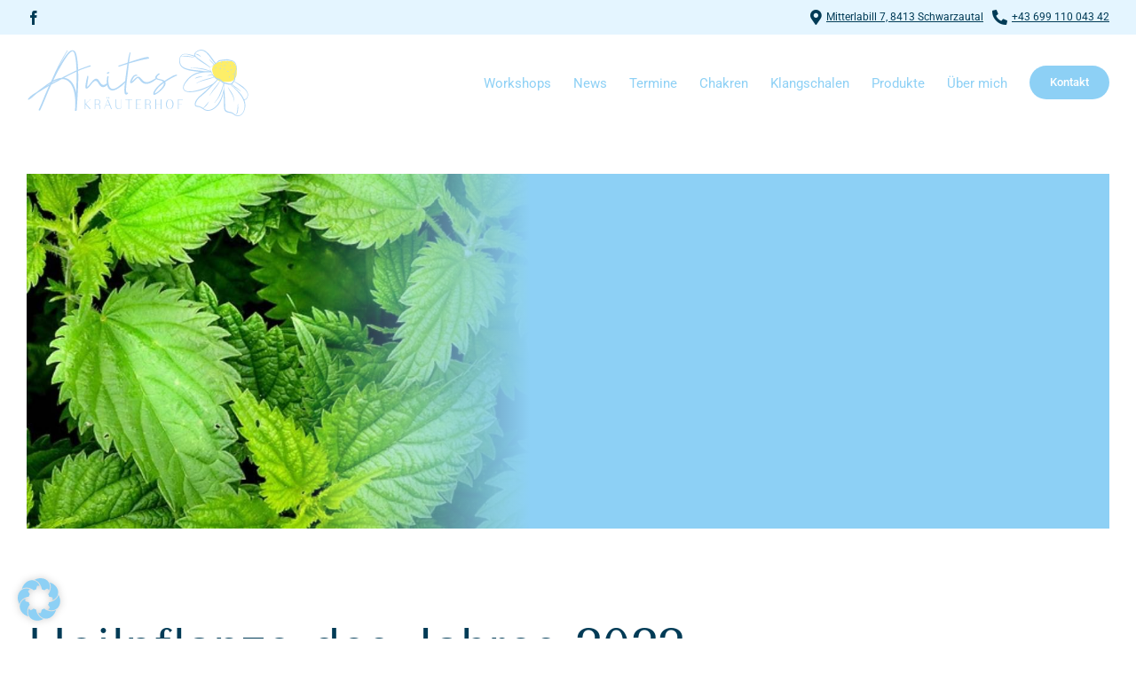

--- FILE ---
content_type: image/svg+xml
request_url: https://anita-hubmann.at/wp-content/uploads/2022/08/AK-Logo.svg
body_size: 18889
content:
<?xml version="1.0" encoding="utf-8"?>
<!-- Generator: Adobe Illustrator 26.3.1, SVG Export Plug-In . SVG Version: 6.00 Build 0)  -->
<svg version="1.1" id="Ebene_1" xmlns="http://www.w3.org/2000/svg" xmlns:xlink="http://www.w3.org/1999/xlink" x="0px" y="0px"
	 viewBox="0 0 602.6 187.9" style="enable-background:new 0 0 602.6 187.9;" xml:space="preserve">
<style type="text/css">
	.st0{fill:#FDEE68;}
	.st1{fill:#B2D7F5;}
</style>
<path class="st0" d="M506.5,70.7c7.1,19,20.8,21.3,31.9,21.4c11.1,0,19.1,0.9,26.2-7.3c7.1-8.3,5.8-14.2,6.2-24.3
	c0.4-10.2-5.2-23-15.2-24.6c-10-1.6-31.9-1.1-42.6,6.9C502.4,50.7,502.4,59.8,506.5,70.7"/>
<g>
	<g>
		<path class="st1" d="M601.1,124.1c-0.9-4.3-3.3-8.1-6-11.5c-8.1-10.1-20.1-15.5-31.1-21.9c0.4-0.6,0.8-1.2,1.1-1.8
			c1.5-3.1,1.5-6.6,1.7-10c0.1-1.7,0.4-5.9,0.5-7.6c0.2-2.5-0.4-5.1,0.7-7.3c1.4-3,3.6-6,3.3-9.6c-0.1-3.5-1.5-6.6-2.4-9.9
			c-1.1-3.3-3.3-6.2-6.1-8.3c-2.8-2.2-6.4-2.7-9.6-3.5c-2.4-0.6-4.9-1.6-7.4-1.8c-4.3-0.2-8.5,0.4-12.7,1.1c-3.3,0.5-6.8,0.3-10,1.5
			c-3.9,1.2-5.7,5-8.9,7.3c-0.1,0.1-0.3,0.2-0.4,0.3c-2-2.3-3.8-4.7-5.6-7.2C496.8,17.9,481.9-6,460,10.4c-4.8,3.9-5.6,7.3-4.3,10.6
			c-4.6-1.5-9.3-2.7-14.1-3.7c-6.8-1.5-14.6-2.6-20.7,1.7c-7.7,5.6-7.8,19.9-3.9,27.8c5.3,9.9,19.2,13.4,29.5,15.4
			c8,1.4,16,2.1,24,2.9c-13.4,2.9-26,9.9-34.6,20.7c-5.3,6.6-11.6,14.1-11.2,23.2c2.4,19.2,41.3,8.9,53.1,4.6
			c7.9-2.8,15.5-6.5,22.6-11c-0.2,0.2-0.3,0.3-0.5,0.5c-3.2,3.1-11.3,10.9-14.3,14c-4.8,4.6-10.2,8.6-15.1,13
			c-5,4.5-9.6,9.6-12.4,15.9c-2.2,5.9-3.4,12.9,4.8,13.8l3.3,0.5c9.1,1,15,9.9,24.2,10.6c9.2,0.9,17.8-3.9,24.4-9.9
			c6.9-5.8,11.7-13.6,14.9-22c2.3-5.8,4-11.9,5.2-18c0,0.8,0.1,1.7,0.1,2.5c0.5,11,0.6,24.4,1,35.4c0.1,8.7,1.2,14.3,10.6,16.5
			c4.5,1.3,9.4,1.1,13.3,3.9c1.9,1.3,3.8,2.9,5.9,4c13,6.8,23.2-4.1,26.6-16c2.9-8.7,2.1-17.4-0.9-25.4
			C599.2,140.4,602.6,131.2,601.1,124.1z M431.5,115.9c-5.1-2.5-5.7-8.5-3.7-13.3c1.4-3.9,3.8-7.5,6.5-10.7
			c5.2-6.6,11.2-12.8,18.5-16.9c11-6.4,23.9-8.5,36.5-8.9c4.1-0.1,8.2-0.1,12.3-0.1c0.7,1.9,1.1,4,1.9,5.9
			c-4.4,0.3-8.7,2.1-13.1,2.9c-0.1,0-0.2,0.1-0.2,0.3c0,0.2,0.1,0.3,0.3,0.3c4.6,0.1,9.2-0.6,13.6-2.1c0.2,0.3,0.3,0.6,0.5,0.9
			c1.1,1.8,2.5,3.3,3.9,4.7c-9.9,2.8-20.5,5.4-29.9,8.5c-4.1,1.5-8.2,3.1-12.1,5.1c-1.9,1-3.8,2.1-5.6,3.4c0,0,0,0,0,0l0,0
			c0,0,0,0,0,0c-0.1,0.1-0.2,0.3-0.1,0.4c0.1,0.2,0.3,0.2,0.4,0.1c9.4-5.4,20.3-7.9,30.8-10.7c5.9-1.7,11.7-3.7,17.5-5.9
			c1.4,1.3,2.8,2.5,4.1,3.8c1.2,1,2.5,1.5,3.9,2c-3.6,3.8-7.4,7.5-11.1,11.2c-9,5.9-19,10.2-29.1,13.8
			C465.8,114.7,442.7,121.8,431.5,115.9z M566,64.7c-0.7,1.7-0.4,3.6-0.6,5.4c-0.2,3.5-0.7,7.1-1.1,10.6c-0.2,2.6-0.4,5.3-1.8,7.5
			c-1.5,2.1-3.2,4.3-4.8,6.3c-1.1,1.3-2.4,2.4-4.1,2.6c-2.4,0.4-5.3-0.7-7.6-1.2c-4.3-1-8.7-2.1-12.5-4.2c-3-1.6-4.9-4.9-8-6.9
			c-3.2-2-7.4-1.7-10-3.4c-3.2-2.7-6.9-5-9.4-8.4c-1.7-2.2-2.2-5.1-3.5-7.6c-1.8-3.7-5.4-7-4.7-11.4c2.4-2.5,5.8-3.6,8.5-5.6
			c2.6-2.4,5.7-4.1,8.8-6c3.9-2.4,6.3-6.6,11-6.7c6.2,0,12.4-1.6,18.6-1.7c3.5,0,6.9,1.4,10.4,1.8c5.3,0.5,10.1,3.9,12.1,8.9
			c1.1,3.3,2.6,6.7,2.6,10.2C570,58.6,567.3,61.4,566,64.7z M487.5,13.1c9.7,8.4,15.2,20.4,23.9,29.8c-0.7,0.5-1.4,1-2.1,1.6
			c-1.8-2.5-3.5-4.9-5.8-6.9c-2.5-1.9-4.7-4-6.7-6.5c-0.1-0.1-0.3-0.2-0.4-0.1c-0.2,0.1-0.2,0.3-0.1,0.5c1.2,2.5,4,5.3,5.8,7.4
			c1.8,1.9,4.1,4.6,6.1,6.5c-0.8,0.7-1.6,1.5-2.4,2.2c-2.1,1.9-4.8,3.1-6.9,4.9c-5.5-5.2-14.5-11.2-20.8-15.6l-10.7-7.5
			c-3.5-2.5-7.2-5.3-9.4-8.6c-0.9-1.3-1-2.7-0.6-4.1c1.2,0.5,2.4,0.6,3.5,1c4.3,1.8,8.6,4,12.3,6.9c0.3,0.2,0.6-0.2,0.4-0.4
			c-3.7-4.8-9.5-9.3-16-8.1c0,0,0,0,0,0c0.2-0.4,0.4-0.9,0.7-1.3c3.2-4.4,8.9-7,14.2-7.7C478,6.7,483.3,9.5,487.5,13.1z M418.9,45.5
			c-3.3-7.4-4.1-17.2,1.1-23.8c3.7-4.4,9.9-4.8,15.2-4c7.9,1.2,15.4,4.2,22.9,7c1.6,1.9,3.7,3.8,5.9,5.6c10.3,8.4,23.4,15.2,34,23.1
			c-0.1,0.1-0.3,0.3-0.4,0.4c-0.7,3.2,0.9,6.1,2.4,8.9c-8.5-3-17.4-6.3-26.4-7.3c-4.7-0.5-9.3-1.2-14.1-1.4c-4.7-0.2-9.4,0-14.1-0.2
			c-0.4,0-0.4,0.6,0,0.6c4.7,0.7,9.4,0.7,14.1,1.1c6.7,0.9,14.2,2,20.9,3.3c6.4,1.2,12.6,3.5,19,4.7c-5.2-0.4-10.5-0.4-15.8,0
			C465.4,59.6,428,61.3,418.9,45.5z M459.3,151.9c2.6-13.2,15.3-20.8,24.8-29.2c3.4-2.8,6.4-6,9.5-9.1c8.7-8.6,18.3-18.3,26.5-27.4
			c1,0.3,2,0.6,2.9,1c0.8,0.4,1.5,1,2.2,1.6c-1.4,1.8-2.6,3.8-3.8,5.7l-0.3,0.2c-4.7,7.5-11.1,13.8-15.9,21.2
			c-2.7,4.6-6.1,8.6-8.7,13.4c0,0,0,0,0,0l0,0c0,0,0,0,0,0c-0.2,0.3,0.3,0.6,0.5,0.3c2.3-3.6,5.2-6.7,7.7-10.2
			c2.4-3.5,5.1-6.7,7.9-10c2.8-3.2,5.5-6.6,7.7-10.3c1.9-3.2,3.7-6.5,5.5-9.8c1.5,1.5,2.9,3.2,4.7,4.5c1.3,0.9,2.8,1.6,4.2,2.2
			c-2.5,9.5-5.7,18.6-9.5,27.5c-3.6,9.5-9.1,18.1-15.5,25.9c-0.3,0.3,0.2,0.7,0.5,0.4c7.1-7.4,13.1-15.9,17.1-25.4
			c0.8-2.1,2.1-5,2.9-7.1c2.2-5.9,3.8-12,4.9-18.3c-0.1,1-0.1,2-0.1,3c-0.1,3.6-0.1,7.3,0,10.9c-3.5,16.4-8.7,33.2-20.8,45.2
			c-6.1,5.8-14,11.2-22.7,10.7c-5.4-0.3-10.1-3.8-14.4-6.8c-2.8-1.8-5.9-3.2-9.1-4C463.9,157,457.9,157.9,459.3,151.9z M573.1,183.5
			c-1.7-0.1-3.2-0.6-4.6-1.3c6.2-4.9,6.3-14.5,6.1-21.8c0-2.7-0.2-5.5-0.5-8.2c0-0.2-0.1-0.3-0.3-0.3c-0.2,0-0.4,0.2-0.3,0.3
			c-0.3,4.7-0.6,11.3-1.2,15.9c-0.7,4.8-1.3,9.8-4.2,13.8c-4.4-2.4-8.1-6.8-13.2-7.8c-4.3-1.1-9.3-1.2-12.8-4.2
			c-1.7-1.4-2.4-3.6-2.6-5.8c-0.3-4.5-0.4-9.2-0.5-13.8c-0.2-9.2-0.3-18.5-1.2-27.7c-0.4-4-1.3-9.8-1.7-13.7c-0.5-4,0.3-8,0.7-12
			c2.6,0.9,5.3,1.5,8,2c2.7,0.7,5.8,1.4,8.6,1.1c15.9,14.7,34.5,30.6,38.4,52.7C593.2,164.9,587.9,184,573.1,183.5z M590.8,139.9
			c-3.8-8.7-10-16.7-16.8-23.1c-6.1-5.9-12.7-11.4-19.2-16.9c0.8-0.2,1.6-0.5,2.4-0.9c0.7,0.9,2,2.4,2,2.4
			c4.6,5.1,10.7,8.5,16.2,12.6c2.1,1.7,4.4,3.3,6.6,4.8c0.1,0.1,0.3,0.1,0.4,0c0.1-0.1,0.1-0.3,0-0.4c0,0,0,0,0,0l0,0
			c-0.9-0.8-1.8-1.6-2.7-2.4c-0.6-0.5-1.2-1.1-1.7-1.6c-4.7-4.6-10.1-8.4-15.4-12.3c-1.5-1.2-2.9-2.5-4.2-3.9c0.3-0.3,0.7-0.6,0.9-1
			c1.5-1.8,2.9-3.6,4.2-5.6c4,2.7,7.9,5.4,11.8,8.2c10.3,7.8,30.8,19.1,23.1,34.5C597.1,137.6,594,139.2,590.8,139.9z M426.3,52.7
			c-0.1,0-0.1-0.1-0.2-0.1C426.2,52.6,426.3,52.7,426.3,52.7z M424.8,51.8c0,0-0.1,0-0.1-0.1C424.8,51.7,424.8,51.8,424.8,51.8z"/>
		<path class="st1" d="M455.9,26.4c-9-3.6-18.8-5.3-28.5-4.9c-2.9,0.3-6.4,0.2-8.7,2.3c-0.1,0.2-0.3,0.4-0.3,0.6
			c1.2-1.2,2.8-1.1,4.4-1.3c1.6-0.1,3.1,0,4.7,0.1c0,0,9.5,0.7,9.5,0.7c6.3,0.4,12.6,1.4,18.8,3C456.1,27.1,456.3,26.5,455.9,26.4z"
			/>
		<path class="st1" d="M477,77.8c-7.1-0.4-15.9-0.1-20.7,6.1c6.6-3,13.7-4.2,20.8-5.4C477.4,78.3,477.4,77.8,477,77.8z"/>
		<path class="st1" d="M562.2,145.5c-0.1,0.4,0.5,0.5,0.6,0.1c3.6-15.8-9.4-28.1-16.8-40.6C550.1,119.1,564.1,130,562.2,145.5z"/>
		<path class="st1" d="M494.9,146.3c0.2-0.3-0.3-0.6-0.6-0.3c-2.4,3.1-5,6.1-7.6,9.1c-2.8,2.9-4.6,6.3-8.2,8.5
			c2.2,0.1,3.9-1.4,5.5-2.6C488.8,156.9,492.3,151.7,494.9,146.3z"/>
		<path class="st1" d="M562.6,48.3c0.1,0.1,0.2,0.1,0.3,0c1.7-0.9,0.8-4-1.2-3.3c-0.3,0.6-0.4,1.2-0.2,1.8
			C561.8,47.3,562.4,47.7,562.6,48.3z"/>
		<path class="st1" d="M546.2,41.8c0-0.3,0.2-0.6,0.3-1c0.1-0.4-0.1-0.9-0.2-1.2c-0.6-1.1-2.4-0.9-2.6,0.3c0.1,0.4,0.7,0.7,0.8,0.9
			c0.3,0.6,1,1,1.6,1.1C546.1,42,546.2,41.9,546.2,41.8z"/>
		<path class="st1" d="M555.3,57.6c-0.2,0.4,0.1,1.2,0,1.5c-0.3,0.4,0.1,1.9,0.7,2.4c0.1,0.1,0.2,0,0.3-0.1c0.2-0.3,0.4-0.5,0.6-0.8
			l0,0.1C558.3,59.3,557.2,56.9,555.3,57.6z"/>
		<path class="st1" d="M551.7,48.1c0,0.6,0.6,1.3,1.2,1.4c0.3,0.1,0.6,0,0.9-0.1c0.3,0,0.6,0.1,0.8,0.2c0.1,0,0.2,0,0.2-0.1
			C555.5,47.6,552.7,46.4,551.7,48.1z"/>
		<path class="st1" d="M560.5,69.7c-0.3,0.5-0.3,1.2-0.2,1.8c0.2,0.5,0.7,0.9,0.5,1.4c0,0.1,0.1,0.2,0.2,0.2
			C563.6,73,562.8,69.1,560.5,69.7z"/>
		<path class="st1" d="M562.7,56C562.7,56,562.7,56,562.7,56C562.7,56,562.7,56,562.7,56L562.7,56z"/>
		<path class="st1" d="M563.2,54.8c-0.4,0.2-0.6,0.8-0.5,1.2c0.1,0.3,0.3,0.5,0.4,0.8c0.1,0.1,0.9,0.1,1.1,0c0.4-0.1,0.7-0.6,0.7-1
			C565.1,54.9,563.8,54,563.2,54.8z"/>
		<path class="st1" d="M527.8,39c0.3,0.5,0.8,0.9,1.4,1.1c0.6,0.1,1.2-0.3,1.8-0.1c0.1,0,0.2-0.1,0.2-0.3
			C531.4,37.8,528.2,36.9,527.8,39z"/>
		<path class="st1" d="M537.8,47c-0.8,0.3-1.5,0.5-2.2,1c-0.2,0.2,0,0.5,0.2,0.6c1,0.8,2.4,0.8,3.5,0
			C539.6,47.7,538.6,46.8,537.8,47z"/>
		<path class="st1" d="M547.3,63.2c-0.7,0-1.5-0.1-2.2-0.1c-0.4,0-0.5,0.4-0.3,0.7c0.3,0.8,1,1.1,1.7,1.3c0.3,0,0.7,0.5,1.1,0.5
			C548.7,65.2,548.5,63.3,547.3,63.2z"/>
		<path class="st1" d="M526.7,55.3c-0.8-0.1-1.1,0.7-1.7,1c-0.4,0.3-1.7,0.2-1,1.1c0.5,0.6,1.4,0.7,2.1,0.4c0.2-0.1,0.5-0.2,0.4-0.3
			l0.1,0c0.2-0.2,1.1,0,1.4-0.3C528.3,56.3,527.6,55.4,526.7,55.3z"/>
		<path class="st1" d="M536.1,55.9c-0.2,0-0.3,0.1-0.3,0.3c0,1.3,0.7,2.9,2.2,2.8c0.7-0.5,0.7-1.5,0.2-2.1
			C537.5,56.4,536.9,56.1,536.1,55.9z"/>
		<path class="st1" d="M513.4,52.6c-0.8,0.3-1.7,0.6-2,1.6c-0.1,0.4,0.3,0.6,0.6,0.5c1.1,0,2.3,0.2,3.2-0.5
			C515.4,53.2,514.3,52.4,513.4,52.6z"/>
		<path class="st1" d="M528.2,47.7c-0.4,0.3-1,0.5-1.2,1.1c0,0.4,0,0.9,0.5,0.9c0.2,0,0.5,0,0.6,0c0.1,0,0.2-0.1,0.3-0.1
			c0,0,0.1,0-0.1,0l0.4-0.1c0.3-0.2,0.5-0.4,0.6-0.7c0.3-0.3,0.3-0.8-0.1-1.1C529,47.4,528.4,47.5,528.2,47.7z"/>
		<path class="st1" d="M551,78.1c-0.3-0.2-1.3-1.1-1.5-0.3c-0.2,1.3,0.5,2.6,1.7,3.1c0.9-0.2,1.2-1.5,0.6-2.1
			C551.6,78.5,551.3,78.3,551,78.1z"/>
	</g>
	<g>
		<g>
			<g>
				<path class="st1" d="M173.9,50.1c-7.5,2.7-15.2,5-22.7,7.8c-3.8,1.4-7.5,3-11.2,4.6c0.3,9.9,0.3,19.8,0.1,29.6
					c-0.3,12.9-0.9,25.7-1.6,38.6c-0.4,6.4-0.8,12.8-1.2,19.3c-0.2,2.8-0.4,5.6-0.6,8.3c-0.2,3.7-0.4,7.3-0.8,11
					c-0.2,1.6-4.4,2.9-4.7,1c-0.2-1.6,0-2.8,0.3-4.3c0.3-1.7,0.3-3.5,0.5-5.3c0.7-13.6-0.1-27.3-2.9-40.6
					c-2.6-12.3-8.3-25.6-19.7-32.2c-4.4-2.5-9.3-3.4-14.2-3.1c-9.5,5-18.9,9.9-28.2,15.1c-0.4,0.8-0.8,1.7-1.2,2.5
					c-2.6,5.6-5.1,11.2-7.6,16.8c-2.6,6.3-5.1,12.6-7.7,18.8c-2.2,5.4-4.4,10.8-6.8,16.1c-0.4,0.9-0.8,1.8-1.2,2.7
					c-1.9,4.3-3.8,8.5-6,12.7c-0.8,1.5-4.5,0.3-3.9-1.3c0.7-1.5,1.4-3,2.2-4.5c5.2-11,9.5-22.5,14.2-33.8
					c3.7-8.9,7.6-17.8,11.6-26.5c-10.3,5.9-20.5,12.1-30.5,18.5c-0.5,0.3-0.9,0.6-1.4,0.9c-2.5,2-4.9,4-7.3,6.1
					C16.4,133,12,138,5.9,140.5c-1.1,0.5-3.4,0-2.3-1.6c5.4-8.5,14.7-13.4,23.1-18.6c5.8-4.6,11.8-9.1,17.8-13.4
					c7-5.1,14.1-10.5,21.5-15c0.2-0.3,0.3-0.6,0.5-1c0.7-1.4,1.3-2.8,2-4.2c2.8-6.5,5.6-12.9,8.5-19.3c9.5-20.8,20.6-40.7,32.8-60.1
					c0.1-0.2,0.2-0.3,0.3-0.5c0.6-0.8,0.9-0.1,1,0.7c0.5,0.7,0.2,2.4-0.6,2.1c-0.1,0-0.1,0-0.2,0c-6.5,10.6-12.7,21.4-18.5,32.4
					c-1.3,2.6-2.6,5.1-3.9,7.7c4.3-7.5,8.8-14.9,13.6-22.2c3.1-4.8,6.7-9.2,10.4-13.7c1.6-1.9,3.5-3.6,5.7-4.9
					c1.8-1.1,4.3-2.5,6.4-2.6c7.9-0.2,10.5,8.7,11.8,14.8c2.3,10.6,3.2,21.6,3.8,32.4c0.1,1.9,0.2,3.8,0.2,5.8
					c10.5-4.4,21.3-8.2,32.1-11.9C173.2,46.8,175.3,49.6,173.9,50.1z M63.5,97c-3.5,2.2-7,4.7-10.4,7.1c3.2-1.9,6.4-3.7,9.6-5.5
					C63,98.1,63.3,97.6,63.5,97z M84.9,86.6c-4.3,1.3-8.5,3.1-12.2,5.1c-0.9,0.5-1.8,1-2.7,1.5c-0.3,0.7-0.6,1.4-1,2
					C74.2,92.3,79.5,89.5,84.9,86.6z M131.2,20.2c-0.8-3.2-1.7-6.8-3.9-9.4c-0.6-0.7-1.3-1.3-2.2-1.7c-0.2-0.1-0.4-0.1-0.5-0.2
					c-0.1,0-0.2-0.1-0.2-0.1C124.3,9,124.2,9,124,9.2c-2.2,1.2-4.3,2.1-6.2,3.8c-3.9,3.6-7.2,8.3-10.2,12.7
					c-3.2,4.7-6.3,9.5-9.3,14.3c-9.6,15.6-18.1,31.8-26,48.3c2.4-1.3,4.9-2.4,7.5-3.4c4.9-1.9,10.2-3.3,15.5-3.8
					c0.8-0.4,1.6-0.8,2.4-1.3c11.6-6,23.2-12,35-17.5c0.9-0.4,1.9-0.8,2.8-1.3c-0.1-3.5-0.3-7.1-0.5-10.6
					C134.3,40.4,133.5,30.1,131.2,20.2z M135.5,64.5c-1.9,0.9-3.9,1.8-5.8,2.7c-9.4,4.5-18.6,9.2-27.8,14c5.2,0.5,10.1,2.2,14.5,5.7
					c10.8,8.5,15.6,22,17.9,35c0.6-11.4,1-22.7,1.2-34.1C135.7,80.1,135.7,72.3,135.5,64.5z"/>
				<path class="st1" d="M221.1,98.2c-3.5,3.8-6.8,7.6-12.2,8.3c-3.8,0.5-6.9-1.3-9.4-4c-2.6-2.7-4.3-6.1-6.5-9.2
					c-2.2-3-4.8-5.2-8.4-3.1c-6.1,3.5-9.9,10.4-14.5,15.5c-1.7,1.8-3.6,3.8-6,4.6c-1.6,0.5-3.1,0.2-4-1.2c-1-1.5-0.7-3.3-0.5-4.9
					c0.5-4.6,1.1-9.2,2.1-13.7c0.5-2.6,1.1-5.1,1.7-7.6c0.5-2.3,0.9-4.9,1.9-7.1c0.3-1.5,2.4,0.6,2.5,1.5c0.3,2.1-0.4,4.4-0.7,6.5
					c-0.3,2.2-0.7,4.4-1,6.6c-0.7,4.5-1.3,9-1.8,13.5c-0.2,2,0.1,2.4,1.6,1.2c0.7-0.6,1.3-1.3,1.9-2c1.6-1.9,3.1-3.8,4.7-5.8
					c2.3-3,4.7-6,7.4-8.6c2.2-2.2,4.9-4.6,8.1-5.1c6.7-1,10,8.3,13.2,12.5c1.8,2.3,4.3,4.4,7.3,4.4c1.7,0,3.5-0.7,4.9-1.5
					c0.5-0.3,5.3-3.1,5.4-3c-0.3-0.4,2.4-1.6,3.1-1C222.6,95.8,221.7,97.5,221.1,98.2z"/>
				<path class="st1" d="M269.2,92.9c-3.4,3-6.3,6.5-9.8,9.4c-2.7,2.3-5.6,4.3-8.6,6.2c-5,3.3-10.6,6.7-16.8,7
					c-5.1,0.3-9.4-1.9-12.1-6.3c-2.8-4.4-3.9-9.8-4.1-14.9c-0.2-3.2,0-6.4,0.2-9.6c0.2-2.6,0.5-5.2,1.4-7.6c0.5-1.3,3.8,0.4,3.4,1.7
					c-1.2,3.6-1,7.8-0.9,11.5c0.1,3.2,0.4,6.4,1.2,9.5c1.1,4.3,3.3,9.5,7.8,11c6.5,2.2,13.7-2.7,18.8-6.3
					c5.9-4.1,11.4-8.8,16.7-13.7c0.7-0.6,2.4-1.4,3.3-0.7C270.7,91,269.9,92.3,269.2,92.9z M218.3,69.4c-0.3-0.3-0.9-1.4-0.3-1.8
					c1.3-0.8,2.8-1.3,4.2-2.1c1.2-0.7,3.9,1.7,2.4,2.6c-0.6,0.4-1.3,0.6-1.9,0.9c-0.8,0.4-1.6,0.8-2.5,1.2
					C219.6,70.6,218.7,69.9,218.3,69.4z"/>
				<path class="st1" d="M332.6,28c0,0.1,0,0.1,0,0.2c0,0.1-0.1,0.1-0.1,0.2c-0.1,0.5-0.2,0.4-0.2,0c-0.7,0.7-2.3,1-2.9,0.9
					c-0.4-0.1-2.3,0.7-3.1,0.8c-1,0.2-2.1,0.4-3.1,0.5c-7,1.1-14.4,3.2-21.4,5c-8.1,2.1-16.1,4.3-24.1,6.7c-0.5,0.1-0.8,6.7-0.9,7.5
					c-0.3,2.6-0.6,5.2-0.9,7.8c-0.6,5.2-1.2,10.4-1.8,15.6c-1.5,13.1-3.6,26.2-4.1,39.4c-0.1,3,0.1,6.1,1.3,8.9
					c0.1,0.2,0.2,0.4,0.4,0.5c1.1,0.4,2.7-1.5,3.6,0.2c0.3,0.6,0.1,1.5-0.3,2.1c-0.4,0.6-1.1,1-1.7,1.4c-0.9,0.6-1.9,1.2-3,1.2
					c-1.3,0-2.4-0.9-3.1-1.9c-0.7-1.1-1-2.3-1.2-3.5c-1.6-9.2,0.2-18.5,1.2-27.7c0.9-9,2-18,3.2-26.9c1-7.8,2.1-15.5,3.3-23.2
					c-7.2,2.2-14.3,4.5-21.4,6.8c-0.8,0.3-2.5,0.6-3.1-0.4c-0.6-0.9,0.4-1.8,1.2-2.1c7.9-2.6,15.9-5.3,23.8-7.9
					c0.4-2.2,0.7-4.4,1.1-6.6c1.3-7,2.4-14.5,4.9-21.3c0.6-1.5,2.3,1,2,2c-0.9,3-1.4,6.2-1.9,9.3c-0.8,5-1.4,9.9-2,14.9
					c0,0.1,0,0.2,0,0.3c5.4-1.8,10.8-3.6,16.1-5.3c7-2.2,14-4.4,21.1-6.3c3.7-0.9,7.5-2.1,11.3-2.4c1.1-0.1,2.4-0.1,3.5,0.2
					c0.4,0.1,0.8,0.3,1.2,0.6c0.1,0.1,0.3,0.2,0.4,0.3c0,0,0,0.1,0.1,0.2c0.2,0.3,0.5,0.6,0.7,1.1C332.7,27.5,332.7,27.8,332.6,28z
					 M270.8,123.6C270.7,123.6,270.7,123.7,270.8,123.6C270.6,123.6,270.7,123.8,270.8,123.6z M272.2,122.9 M331.7,26
					c0.1,0,0.8,0.8,0.1,0.1C331.8,26.1,331.8,26,331.7,26z"/>
				<path class="st1" d="M406.9,72.9c-1.8-0.3-4.5,0.9-6.2,1.5c-1.7,0.6-3.4,1.5-5,2.3c-3,1.6-5.9,3.3-8.9,5
					c-4.2,2.5-8.4,5.1-12.5,7.8c-0.5-0.4-1.1-0.9-1.8-1.3c-4.4-2.6-9.4-2.8-14.2-4.2c-2.5-0.7-5.8-2.2-4.2-5.3
					c1.5-2.9,4.3-5.5,7.2-6.9c1.4-0.7-1.5-3.1-2.9-2.4c-2.6,1.3-4.7,3.2-6.5,5.5c-1.5,1.9-3,4.1-2.2,6.5c0.1,0.4,0.3,0.8,0.5,1.2
					c-3,1.8-6,3.6-9.1,5.3c-3.5,1.8-7,3.8-10.9,4.7c-3.2,0.7-6.5,0.6-9.6-0.7c-3.2-1.3-5.5-4-7.7-6.5c-3.5-4-7.6-9.8-13.6-6.3
					c-3,1.8-5.6,4.8-8.1,7.2c-1.3,1.2-2.6,2.5-3.9,3.8c-0.5,0.5-1.1,1.1-1.7,1.6c0.2-1.6,1.1-3.2,1.6-4.6c0.8-2,1.8-3.9,3-5.7
					c1.2-1.7,2.6-3.4,4.2-4.6c1.7-1.3,3.6-1.1,5.6-0.8c1.3,0.2,0.9-2.6-0.1-2.7c-2.2-0.4-4.4-0.7-6.5,0.3c-2.7,1.3-5,4.1-6.7,6.4
					c-1.7,2.3-2.9,4.9-4,7.5c-1,2.3-2.1,4.7-1.4,7.2c0.3,1,1.7,1.1,2.6,1c3.4-0.5,5.8-3.1,8.1-5.4c2.6-2.6,5.3-5.2,8-7.7
					c0.7-0.6,1-1,1.9-0.8c0.7,0.2,1.4,0.8,1.9,1.2c1.2,1,2.2,2.3,3.2,3.6c2,2.5,4,5,6.4,7c5.6,4.7,12.9,5.2,19.6,2.8
					c2.9-1,5.7-2.4,8.4-3.8c4.1-2.2,7.3-5.1,11-7.8c1.9,1.2,4.3,1.9,6.3,2.4c3.9,0.9,8.1,1.5,11.3,4.1c0.2,0.2,0.5,0.4,0.7,0.6
					c-0.2,0.2-0.4,0.3-0.6,0.4c-5.4,3.8-10.4,8.1-14.9,13c-4,4.3-8,9.2-10.3,14.6c-0.8,1.8-1.8,4.5-0.5,6.4c1.3,1.9,3.8,1.1,5.5,0.3
					c4.5-2.1,8.8-5.6,12.5-8.8c5.7-5.1,18.6-17.2,14.2-25.5c3.4-2.2,6.9-4.3,10.4-6.3c3-1.8,6.1-3.6,9.2-5.2
					c1.7-0.9,3.4-1.7,5.2-2.5c1.9-0.9,3.9-2.2,5.9-2.7c0.7-0.2,1.6-0.8,1.5-1.6C408.7,73.2,407.6,73,406.9,72.9z M368.5,106.5
					c-3.8,4.7-8,9.3-12.9,12.8c-1.7,1.2-3.4,2.5-5.2,3.4c-0.3,0.2-1.2,0.7-1.5,0.6c-0.7-0.3-0.4-1.7-0.2-2.2c0.6-2.1,1.9-4,3.1-5.8
					c1.7-2.5,3.5-4.8,5.5-7c3.9-4.3,8.3-8.1,13-11.5c0.8-0.6,1.6-1.1,2.4-1.7C373.5,98.9,371,103.3,368.5,106.5z"/>
			</g>
			<g>
				<path class="st1" d="M157.6,153.9c0,0,0-0.1,0-0.1v-13.9h2.2V152l12.5-12.2h1.2l-12.2,11.8l0.3,0.4l12.5,14.1h-2.8l-11.5-12.8
					v12.8h-2.2V153.9z"/>
				<path class="st1" d="M195.4,153.1c1.2,0.3,2.3,0.9,3.1,1.9c0.8,1,1.2,2.2,1.2,3.5v7.7h-2.2V158c0-1.2-0.4-2.2-1.2-3
					c-0.8-0.8-1.8-1.2-3-1.2h-2.8c-0.3,0-0.5,0-0.7,0h-2.7v12.3h-2h-0.2V140v-0.2h7.2h0.7c1.6,0.1,3,0.5,4.1,1.3
					c1.2,0.8,2,1.9,2.5,3.4c0.2,0.7,0.3,1.4,0.3,2.2C199.8,149.9,198.3,152.1,195.4,153.1z M187.1,140.6V153c0.4,0,1,0,1.9,0
					c0.9,0,1.5,0,2,0h0.3h0.2c2,0,3.6-0.5,4.6-1.6c1.1-1.1,1.6-2.6,1.6-4.6c0-1.1-0.2-2.1-0.7-3.1c-1.1-2.1-3-3.1-5.8-3.1
					C189.2,140.6,187.8,140.6,187.1,140.6z"/>
				<path class="st1" d="M225.5,156.3h-10.7l-3.9,9.7h-0.9l0.1-0.2c0.3-0.8,2-5,5.2-12.8c2.5-6.4,4.2-10.7,5.1-12.8l0-0.1h0.9
					l10.3,26.1h-2.3l0-0.1C228.6,164,227.3,160.8,225.5,156.3z M225.2,155.5c-2.5-6.2-4.1-10.4-5-12.7l-5.1,12.7H225.2z
					 M218.6,133.8c0.2,0,0.4,0,0.6,0.1c0.2,0.1,0.3,0.2,0.5,0.3c0.1,0.2,0.2,0.3,0.3,0.5c0.1,0.2,0.1,0.4,0.1,0.6
					c0,0.4-0.2,0.8-0.5,1.1c-0.3,0.3-0.7,0.5-1.1,0.5c-0.4,0-0.8-0.2-1.1-0.5c-0.3-0.3-0.5-0.7-0.5-1.1c0-0.4,0.2-0.8,0.5-1.1
					C217.8,133.9,218.2,133.8,218.6,133.8z M222.1,136.4c-0.3-0.3-0.5-0.7-0.5-1.1c0-0.4,0.2-0.8,0.5-1.1c0.3-0.3,0.7-0.4,1.1-0.4
					c0.4,0,0.8,0.2,1.1,0.4c0.3,0.3,0.4,0.7,0.4,1.1c0,0.4-0.2,0.8-0.4,1.1c-0.3,0.3-0.7,0.5-1.1,0.5
					C222.8,136.9,222.4,136.7,222.1,136.4z"/>
				<path class="st1" d="M245.9,165.4c-2.9-1.4-4.4-4.2-4.4-8.5v-17.1h2.2v17.1c0,5.2,2.3,7.9,6.8,8.1c1.5,0,2.8-0.2,3.8-0.9
					c1.9-1.1,2.9-3.4,2.9-6.8v-17.5h0.8v17.7c0,5.8-2.6,8.7-7.7,8.8C248.6,166.3,247.1,166,245.9,165.4z"/>
				<path class="st1" d="M276.4,166.1v-25.5h-8.3v-0.8h18.4h0.2v0.8h-8.3v25.5H276.4z"/>
				<path class="st1" d="M311,140.6h-11.6v11.5h8.8v0.8h-8.8v12.4H311v0.8h-13.8v-26.3H311V140.6z"/>
				<path class="st1" d="M332.5,153.1c1.2,0.3,2.3,0.9,3.1,1.9c0.8,1,1.2,2.2,1.2,3.5v7.7h-2.2V158c0-1.2-0.4-2.2-1.2-3
					c-0.8-0.8-1.8-1.2-3-1.2h-2.8c-0.3,0-0.5,0-0.7,0h-2.7v12.3h-2H322V140v-0.2h7.2h0.7c1.6,0.1,3,0.5,4.1,1.3
					c1.2,0.8,2,1.9,2.5,3.4c0.2,0.7,0.3,1.4,0.3,2.2C337,149.9,335.5,152.1,332.5,153.1z M324.2,140.6V153c0.4,0,1,0,1.9,0
					c0.9,0,1.5,0,2,0h0.3h0.2c2,0,3.6-0.5,4.6-1.6c1.1-1.1,1.6-2.6,1.6-4.6c0-1.1-0.2-2.1-0.7-3.1c-1.1-2.1-3-3.1-5.8-3.1
					C326.3,140.6,325,140.6,324.2,140.6z"/>
				<path class="st1" d="M351.7,139.8v12.3h12.4v-12.3h2.2v26.3h-2.2V153h-12.4v13.1h-2.2v-26.3H351.7z"/>
				<path class="st1" d="M378.5,155.3c-0.1-0.6-0.1-1.4-0.1-2.2c0-0.8,0-1.6,0.1-2.2c0.1-1.6,0.4-3.1,1-4.5c0.8-2,1.9-3.6,3.4-4.8
					c1.5-1.2,3.3-1.8,5.4-1.8c0.2,0,0.5,0,0.7,0c2.5,0,4.6,0.9,6.3,2.6c0.3,0.4,0.7,0.8,1,1.2c0.3,0.4,0.6,0.9,0.8,1.3
					c0.2,0.4,0.5,0.9,0.7,1.4c0.2,0.5,0.4,1,0.5,1.5c0.1,0.5,0.2,1,0.3,1.5c0.1,0.5,0.2,1,0.2,1.5c0,0.6,0.1,1.4,0,2.2
					c0,0.9,0,1.6-0.1,2.2c-0.1,1.4-0.4,2.7-0.9,4c-0.5,1.2-1.1,2.4-1.9,3.4c-0.8,1-1.8,1.8-3,2.4c-1.2,0.6-2.5,0.9-4,0.9
					c-0.2,0-0.4,0-0.7,0c-1.4,0-2.8-0.3-4-0.9c-1.2-0.6-2.2-1.4-3-2.4c-0.8-1-1.4-2.1-1.9-3.4C378.9,158.1,378.6,156.7,378.5,155.3z
					 M383.5,162.6c1.4,1.8,3.1,2.8,5,2.8c1.9,0,3.6-1,5-2.8c1.7-2.3,2.7-5.5,2.8-9.6c-0.1-4.1-1-7.3-2.7-9.6c-1.4-1.8-3.1-2.8-5-2.9
					h0h0c-1.9,0.1-3.6,1-5,2.9c-1.7,2.3-2.6,5.5-2.7,9.6C380.9,157.1,381.8,160.3,383.5,162.6z"/>
				<path class="st1" d="M424.5,140.6h-11.6v11.5h8.8v0.8h-8.8v13.1h-2.2v-26.3h13.8V140.6z"/>
			</g>
		</g>
	</g>
</g>
</svg>
